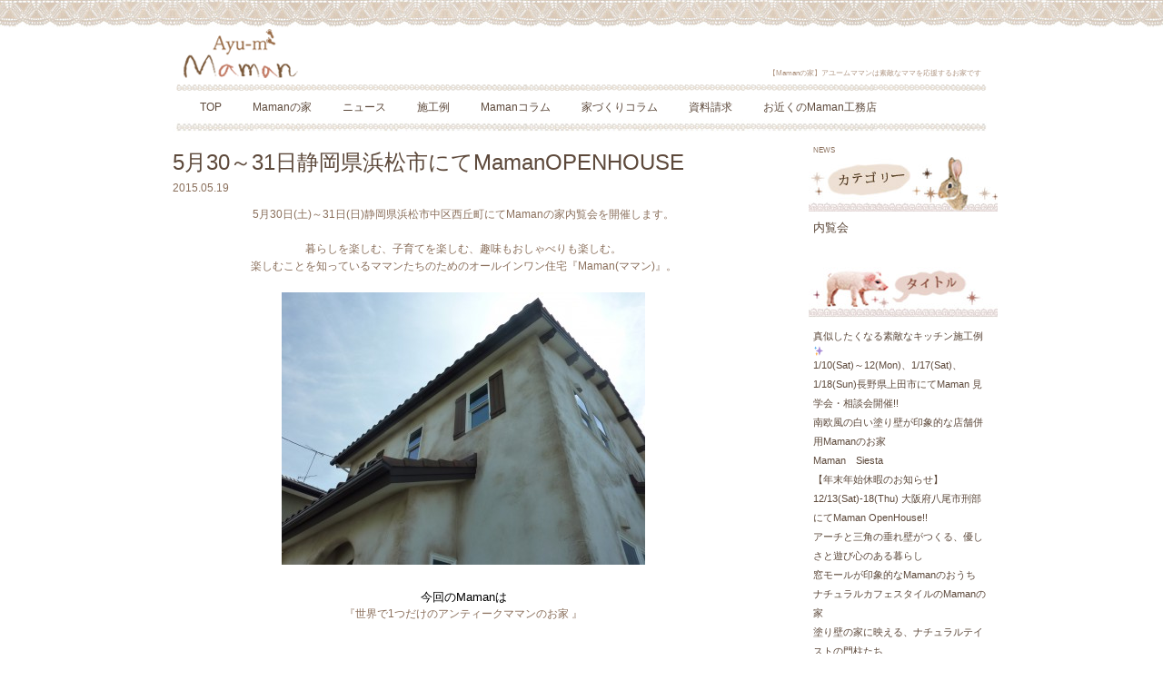

--- FILE ---
content_type: text/html; charset=UTF-8
request_url: http://www.maman-net.com/2015/05/19/5%E6%9C%8830%EF%BD%9E31%E6%97%A5%E9%9D%99%E5%B2%A1%E7%9C%8C%E6%B5%9C%E6%9D%BE%E5%B8%82%E3%81%AB%E3%81%A6mamanopenhouse/
body_size: 38355
content:
<!DOCTYPE html PUBLIC "-//W3C//DTD XHTML 1.0 Transitional//EN" "http://www.w3.org/TR/xhtml1/DTD/xhtml1-transitional.dtd">
<html xmlns="http://www.w3.org/1999/xhtml" lang="ja" xml:lang="ja">
<head>
<meta name="google-site-verification" content="eAjPwpfDLCXxBy1OtQqx2GR_HkHPLZEiv5z0Gl1gh4M" />

<meta http-equiv="Content-Type" content="text/html; charset=UTF-8" />
<meta name="viewport" content="width=device-width">


<meta name="description" content="5月30日(土)～31日(日)静岡県浜松市中区西丘町にてMamanの家内覧会を開催します。 &nbsp; 暮らしを楽しむ、子育てを楽しむ、趣味もおしゃべりも楽しむ。 楽しむことを知っているママンたちのためのオールインワン [&hellip;]" />

<title>「あなたが作り上げるHome」 Ayu-m Maman アユーム ママンの家 ｜ 5月30～31日静岡県浜松市にてMamanOPENHOUSE</title>
<link href="http://www.maman-net.com/maman/wp-content/themes/maman_sp/style.css" rel="stylesheet" type="text/css" media="all" />
<link href='https://fonts.googleapis.com/css?family=Dancing+Script' rel='stylesheet' type='text/css'>
<link rel="stylesheet" type="text/css" href="http://www.maman-net.com/maman/wp-content/themes/maman_sp/sp_common/style_sp.css">
<script type="text/javascript" src="http://ajax.googleapis.com/ajax/libs/jquery/1.3.2/jquery.min.js"></script>
<script src="http://www.maman-net.com/maman/wp-content/themes/maman_sp/js/script.js" type="text/javascript"></script>


		<script type="text/javascript">
			window._wpemojiSettings = {"baseUrl":"http:\/\/s.w.org\/images\/core\/emoji\/72x72\/","ext":".png","source":{"concatemoji":"http:\/\/www.maman-net.com\/maman\/wp-includes\/js\/wp-emoji-release.min.js?ver=4.3.34"}};
			!function(e,n,t){var a;function o(e){var t=n.createElement("canvas"),a=t.getContext&&t.getContext("2d");return!(!a||!a.fillText)&&(a.textBaseline="top",a.font="600 32px Arial","flag"===e?(a.fillText(String.fromCharCode(55356,56812,55356,56807),0,0),3e3<t.toDataURL().length):(a.fillText(String.fromCharCode(55357,56835),0,0),0!==a.getImageData(16,16,1,1).data[0]))}function i(e){var t=n.createElement("script");t.src=e,t.type="text/javascript",n.getElementsByTagName("head")[0].appendChild(t)}t.supports={simple:o("simple"),flag:o("flag")},t.DOMReady=!1,t.readyCallback=function(){t.DOMReady=!0},t.supports.simple&&t.supports.flag||(a=function(){t.readyCallback()},n.addEventListener?(n.addEventListener("DOMContentLoaded",a,!1),e.addEventListener("load",a,!1)):(e.attachEvent("onload",a),n.attachEvent("onreadystatechange",function(){"complete"===n.readyState&&t.readyCallback()})),(a=t.source||{}).concatemoji?i(a.concatemoji):a.wpemoji&&a.twemoji&&(i(a.twemoji),i(a.wpemoji)))}(window,document,window._wpemojiSettings);
		</script>
		<style type="text/css">
img.wp-smiley,
img.emoji {
	display: inline !important;
	border: none !important;
	box-shadow: none !important;
	height: 1em !important;
	width: 1em !important;
	margin: 0 .07em !important;
	vertical-align: -0.1em !important;
	background: none !important;
	padding: 0 !important;
}
</style>
<link rel='stylesheet' id='contact-form-7-css'  href='http://www.maman-net.com/maman/wp-content/plugins/contact-form-7/styles.css?ver=2.4.5' type='text/css' media='all' />
<script type='text/javascript' src='http://www.maman-net.com/maman/wp-includes/js/jquery/jquery.js?ver=1.11.3'></script>
<script type='text/javascript' src='http://www.maman-net.com/maman/wp-includes/js/jquery/jquery-migrate.min.js?ver=1.2.1'></script>
<script type='text/javascript' src='http://www.maman-net.com/maman/wp-content/plugins/google-analyticator/external-tracking.min.js?ver=6.5.7'></script>
<link rel="EditURI" type="application/rsd+xml" title="RSD" href="http://www.maman-net.com/maman/xmlrpc.php?rsd" />
<link rel="wlwmanifest" type="application/wlwmanifest+xml" href="http://www.maman-net.com/maman/wp-includes/wlwmanifest.xml" /> 
<link rel='prev' title='GW休業のお知らせ' href='http://www.maman-net.com/2015/05/02/4235/' />
<link rel='next' title='5月23～24日石川県金沢市にてMamanEVENT開催!!' href='http://www.maman-net.com/2015/05/20/5%e6%9c%8823%ef%bd%9e24%e6%97%a5%e7%99%bd%e3%81%84%e3%81%8b%e3%82%8f%e3%81%84%e3%81%84%e3%81%8a%e5%ae%b6mamanevent/' />
<meta name="generator" content="WordPress 4.3.34" />
<link rel='canonical' href='http://www.maman-net.com/2015/05/19/5%e6%9c%8830%ef%bd%9e31%e6%97%a5%e9%9d%99%e5%b2%a1%e7%9c%8c%e6%b5%9c%e6%9d%be%e5%b8%82%e3%81%ab%e3%81%a6mamanopenhouse/' />
<link rel='shortlink' href='http://www.maman-net.com/?p=4243' />
<script type="text/javascript">
var renderInvisibleReCaptcha = function() {

    for (var i = 0; i < document.forms.length; ++i) {
        var form = document.forms[i];
        var holder = form.querySelector('.inv-recaptcha-holder');

        if (null === holder) continue;
		holder.innerHTML = '';

         (function(frm){
			var cf7SubmitElm = frm.querySelector('.wpcf7-submit');
            var holderId = grecaptcha.render(holder,{
                'sitekey': '6LclNgsdAAAAABPbGrFmXYFBNNc-jz7Buy-LVU5R', 'size': 'invisible', 'badge' : 'bottomright',
                'callback' : function (recaptchaToken) {
					if((null !== cf7SubmitElm) && (typeof jQuery != 'undefined')){jQuery(frm).submit();grecaptcha.reset(holderId);return;}
					 HTMLFormElement.prototype.submit.call(frm);
                },
                'expired-callback' : function(){grecaptcha.reset(holderId);}
            });

			if(null !== cf7SubmitElm && (typeof jQuery != 'undefined') ){
				jQuery(cf7SubmitElm).off('click').on('click', function(clickEvt){
					clickEvt.preventDefault();
					grecaptcha.execute(holderId);
				});
			}
			else
			{
				frm.onsubmit = function (evt){evt.preventDefault();grecaptcha.execute(holderId);};
			}


        })(form);
    }
};
</script><script src="https://www.google.com/recaptcha/api.js?onload=renderInvisibleReCaptcha&render=explicit" async defer></script><!-- Google Analytics Tracking by Google Analyticator 6.5.7 -->
<script type="text/javascript">
    var analyticsFileTypes = [];
    var analyticsSnippet = 'disabled';
    var analyticsEventTracking = 'enabled';
</script>
<script type="text/javascript">
	(function(i,s,o,g,r,a,m){i['GoogleAnalyticsObject']=r;i[r]=i[r]||function(){
	(i[r].q=i[r].q||[]).push(arguments)},i[r].l=1*new Date();a=s.createElement(o),
	m=s.getElementsByTagName(o)[0];a.async=1;a.src=g;m.parentNode.insertBefore(a,m)
	})(window,document,'script','//www.google-analytics.com/analytics.js','ga');
	ga('create', 'UA-XXXXXXXX-X', 'auto');
 
	ga('send', 'pageview');
</script>
<!-- Global site tag (gtag.js) - Google Analytics -->
<script async src="https://www.googletagmanager.com/gtag/js?id=UA-142498416-1"></script>
<script>
  window.dataLayer = window.dataLayer || [];
  function gtag(){dataLayer.push(arguments);}
  gtag('js', new Date());

  gtag('config', 'UA-142498416-1');
</script>
</head>

<!-- Google tag (gtag.js) -->
<script async src="https://www.googletagmanager.com/gtag/js?id=G-JQG3VQ0NRV"></script>
<script>
  window.dataLayer = window.dataLayer || [];
  function gtag(){dataLayer.push(arguments);}
  gtag('js', new Date());

  gtag('config', 'G-JQG3VQ0NRV');
</script>


<body class="single single-post postid-4243 single-format-standard">
<div id="wrapper">

  <div id="header">
  <h1><a href="http://www.maman-net.com"><img src="http://www.maman-net.com/maman/wp-content/themes/maman_sp/images/logo.png" width="140" height="59" alt="Mamanの家" /></a></h1>
  <p>【Mamanの家】アユームママンは素敵なママを応援するお家です</p>
 
  <div id="mainnavi">
  	<div class="sp-none">
<div class="menu-navbar-container"><ul id="menu-navbar" class="menu"><li id="menu-item-16" class="menu-item menu-item-type-custom menu-item-object-custom menu-item-home menu-item-16"><a href="http://www.maman-net.com/">TOP</a></li>
<li id="menu-item-15" class="menu-item menu-item-type-post_type menu-item-object-page menu-item-15"><a href="http://www.maman-net.com/maman/">Mamanの家</a></li>
<li id="menu-item-17" class="menu-item menu-item-type-taxonomy menu-item-object-category current-post-ancestor current-menu-parent current-post-parent menu-item-17"><a href="http://www.maman-net.com/category/news/">ニュース</a></li>
<li id="menu-item-19" class="menu-item menu-item-type-taxonomy menu-item-object-category menu-item-19"><a href="http://www.maman-net.com/category/works/">施工例</a></li>
<li id="menu-item-18" class="menu-item menu-item-type-taxonomy menu-item-object-category menu-item-18"><a href="http://www.maman-net.com/category/column/">Mamanコラム</a></li>
<li id="menu-item-15879" class="menu-item menu-item-type-taxonomy menu-item-object-category menu-item-15879"><a href="http://www.maman-net.com/category/iezukuricolumn/">家づくりコラム</a></li>
<li id="menu-item-20" class="menu-item menu-item-type-post_type menu-item-object-page menu-item-20"><a href="http://www.maman-net.com/shiryo/">資料請求</a></li>
<li id="menu-item-685" class="menu-item menu-item-type-post_type menu-item-object-page menu-item-685"><a href="http://www.maman-net.com/partners/">お近くのMaman工務店</a></li>
</ul></div>	</div>

	<div class="sp-block">
	  <div class="menu-navbar-container">
	    <ul id="menu-navbar" class="menu">
		  <li id="menu-item-15" class="menu-item menu-item-type-post_type menu-item-object-page menu-item-15"><a href="http://www.maman-net.com/maman/">Mamanの家</a></li>
		  <li id="" class="menu-item menu-item-type-post_type menu-item-object-page"><a href="http://www.maman-net.com/maman/maman-plan/">プラン</a></li>
		  <li id="" class="menu-item menu-item-type-post_type menu-item-object-page"><a href="http://www.maman-net.com/maman/maman-kozo/">構造</a></li>
		  <li id="" class="menu-item menu-item-type-post_type menu-item-object-page"><a href="http://www.maman-net.com/maman/maman-shiyo/">仕様</a></li>
		  <li id="menu-item-17" class="menu-item menu-item-type-taxonomy menu-item-object-category menu-item-17"><a href="http://www.maman-net.com/category/news/">ニュース</a></li>
		  <li id="menu-item-19" class="menu-item menu-item-type-taxonomy menu-item-object-category menu-item-19"><a href="http://www.maman-net.com/category/works/">施工例</a></li>
		  <li id="menu-item-18" class="menu-item menu-item-type-taxonomy menu-item-object-category menu-item-18"><a href="http://www.maman-net.com/category/column/">Mamanコラム</a></li>
		<li id="menu-item-18" class="menu-item menu-item-type-taxonomy menu-item-object-category menu-item-18"><a href="http://www.maman-net.com/category/iezukuricolumn/">家づくりコラム</a></li>

				   <li id="" class="menu-item menu-item-type-taxonomy"><a href="http://www.maman-net.com/category/news/nairankai/">内覧会情報</a></li>

			 		  <li id="menu-item-685" class="menu-item menu-item-type-post_type menu-item-object-page menu-item-685"><a href="http://www.maman-net.com/partners/">お近くのMaman工務店</a></li>
	  	</ul>
	  </div>
	</div>

	<!-- /#mainnavi  --></div>

	<div class="sp-menu sp-block">
	    <p class="sp-nemu_btn01"><a href=""><img src="http://www.maman-net.com/maman/wp-content/themes/maman_sp/sp_common/img/sp_menu_btn@2x.png" alt="メニュー"></a></p>
	    <p class="sp-nemu_btn02"><a href="http://www.maman-net.com/shiryo/"><span>資料請求</span></a></p>
	    <p class="sp-nemu_btn03"><a href="http://www.maman-net.com/contact/"><span>お問合せ</span></a></p>
	</div><!-- /sp-menu -->

  </div><!-- #header -->

<div id="main">
    <div id="container">
	
        <div id="content">
<div id="page">
		
		
<div class="post">
<h2 class="maintitle"><a href="http://www.maman-net.com/2015/05/19/5%e6%9c%8830%ef%bd%9e31%e6%97%a5%e9%9d%99%e5%b2%a1%e7%9c%8c%e6%b5%9c%e6%9d%be%e5%b8%82%e3%81%ab%e3%81%a6mamanopenhouse/">5月30～31日静岡県浜松市にてMamanOPENHOUSE</a></h2>
<p class="date">2015.05.19</p>

<div class="posttxt">
<p style="text-align: center;">5月30日(土)～31日(日)静岡県浜松市中区西丘町にてMamanの家内覧会を開催します。</p>
<p style="text-align: center;">&nbsp;</p>
<p style="text-align: center;">暮らしを楽しむ、子育てを楽しむ、趣味もおしゃべりも楽しむ。</p>
<p style="text-align: center;">楽しむことを知っているママンたちのためのオールインワン住宅『Maman(ママン)』。</p>
<p style="text-align: center;">&nbsp;</p>
<div style="text-align: center;">
<div>
<div>
<div>
<div><a rel="attachment wp-att-4245" href="http://www.maman-net.com/2015/05/19/5%e6%9c%8830%ef%bd%9e31%e6%97%a5%e9%9d%99%e5%b2%a1%e7%9c%8c%e6%b5%9c%e6%9d%be%e5%b8%82%e3%81%ab%e3%81%a6mamanopenhouse/p1150939/"><img class="aligncenter size-medium wp-image-4245" title="P1150939" src="http://www.maman-net.com/maman/wp-content/uploads/2015/05/P1150939-400x300.jpg" alt="" width="400" height="300" /></a><br />
今回のMamanは</p>
<p>『世界で1つだけのアンティークママンのお家 』</p>
<p>&nbsp;</p>
<p>&nbsp;</p>
<p>まるで洋書から飛び出したような外観に目が釘付け！</p>
<p><a rel="attachment wp-att-4246" href="http://www.maman-net.com/2015/05/19/5%e6%9c%8830%ef%bd%9e31%e6%97%a5%e9%9d%99%e5%b2%a1%e7%9c%8c%e6%b5%9c%e6%9d%be%e5%b8%82%e3%81%ab%e3%81%a6mamanopenhouse/dsc08189/"><img class="aligncenter size-medium wp-image-4246" title="DSC08189" src="http://www.maman-net.com/maman/wp-content/uploads/2015/05/DSC08189-400x300.jpg" alt="" width="400" height="300" /></a></p>
</div>
<div></div>
</div>
<div></div>
</div>
<div></div>
</div>
<div><a rel="attachment wp-att-4247" href="http://www.maman-net.com/2015/05/19/5%e6%9c%8830%ef%bd%9e31%e6%97%a5%e9%9d%99%e5%b2%a1%e7%9c%8c%e6%b5%9c%e6%9d%be%e5%b8%82%e3%81%ab%e3%81%a6mamanopenhouse/dsc08183/"><img class="aligncenter size-medium wp-image-4247" title="DSC08183" src="http://www.maman-net.com/maman/wp-content/uploads/2015/05/DSC08183-400x300.jpg" alt="" width="400" height="300" /></a></div>
<div></div>
</div>
<p style="text-align: center;">世界で1つだけのオリジナルHomeを作りたい！</p>
<p style="text-align: center;">そんな方は是非足を運んでみてください。</p>
<p style="text-align: center;">オンリーワンの世界を体感出来ますよ！</p>
<p style="text-align: center;">&nbsp;</p>
<p style="text-align: center;">【日時】</p>
<p style="text-align: center;">5/30(Sat)、5/31(Sun)</p>
<p style="text-align: center;">AM10：00～PM16：00</p>
<p style="text-align: center;">&nbsp;</p>
<p style="text-align: center;">&nbsp;</p>
<p style="text-align: center;">【場所】</p>
<p style="text-align: center;">静岡県浜松市中区西丘町956-2付近</p>
<p style="text-align: center;">&nbsp;</p>
<p style="text-align: center;">&nbsp;</p>
<p style="text-align: center;">&nbsp;</p>
<p style="text-align: center;">詳しくは静岡県浜松市の<a href="http://www.echo-art.jp/">Maman浜松（エコーアートさん）</a>までお問い合わせ下さい。</p>
<p style="text-align: center;"><a href="http://www.echo-art.jp/">Maman浜松（エコーアートさん）</a>HPはこちら</p>
<p style="text-align: center;">→<a href="http://www.echo-art.jp/">http://www.echo-art.jp/</a></p>
<p style="text-align: center;">TEL ：053-456-1666</p>
<p style="text-align: center;">&nbsp;</p>
<p style="text-align: center;">&nbsp;</p>
<p style="text-align: center;">MamanFacebookでもMamanの情報を掲載しております。是非ご覧くださいませ。</p>
<p style="text-align: center;">MamanFacebookはこちら→<a href="https://www.facebook.com/welovemaman">https://www.facebook.com/welovemaman</a></p>
<div class="postFoot">
</div>
<!-- /.posttxt --></div>
<div class="nextprev clearfix">
<p class="prev">&laquo; <a href="http://www.maman-net.com/2015/05/02/4235/" rel="prev">前の記事</a></p>
<p class="next">&raquo; <a href="http://www.maman-net.com/2015/05/20/5%e6%9c%8823%ef%bd%9e24%e6%97%a5%e7%99%bd%e3%81%84%e3%81%8b%e3%82%8f%e3%81%84%e3%81%84%e3%81%8a%e5%ae%b6mamanevent/" rel="next">後の記事</a></p>
</div>

<!-- /.post --></div>

</div><!-- #page -->  
        </div><!-- #content -->  
  
  
     <div id="primary">

<h2 class="title05">NEWS</h2>

<img src="http://www.maman-net.com/maman/wp-content/themes/maman_sp/images/banner/category.jpg" width="250" height="60" alt="カテゴリー" />
<ul class="sidebarcat">
</li>
	<li class="cat-item cat-item-8"><a href="http://www.maman-net.com/category/news/nairankai/" title="Ayu-m Mamanの家、内覧会情報です。">内覧会</a>
</li>
<!-- .sidebarcat --></ul>	

<img src="http://www.maman-net.com/maman/wp-content/themes/maman_sp/images/banner/title.jpg" width="250" height="60" alt="タイトル" />
<ul class="sidebar2">
<li><p><a href="http://www.maman-net.com/2026/01/14/%e7%9c%9f%e4%bc%bc%e3%81%97%e3%81%9f%e3%81%8f%e3%81%aa%e3%82%8b%e7%b4%a0%e6%95%b5%e3%81%aa%e3%82%ad%e3%83%83%e3%83%81%e3%83%b3%e6%96%bd%e5%b7%a5%e4%be%8b%e2%9c%a8/">真似したくなる素敵なキッチン施工例✨</a></p></li>
<li><p><a href="http://www.maman-net.com/2026/01/07/110sat%ef%bd%9e12mon%e3%80%81117sat%e3%80%81118sun%e9%95%b7%e9%87%8e%e7%9c%8c%e4%b8%8a%e7%94%b0%e5%b8%82%e3%81%ab%e3%81%a6maman-%e8%a6%8b%e5%ad%a6%e4%bc%9a%e3%83%bb%e7%9b%b8%e8%ab%87/">1/10(Sat)～12(Mon)、1/17(Sat)、1/18(Sun)長野県上田市にてMaman 見学会・相談会開催!!</a></p></li>
<li><p><a href="http://www.maman-net.com/2025/12/18/%e5%8d%97%e6%ac%a7%e9%a2%a8%e3%81%ae%e7%99%bd%e3%81%84%e5%a1%97%e3%82%8a%e5%a3%81%e3%81%8c%e5%8d%b0%e8%b1%a1%e7%9a%84%e3%81%aa%e5%ba%97%e8%88%97%e4%bd%b5%e7%94%a8maman%e3%81%ae%e3%81%8a%e5%ae%b6/">南欧風の白い塗り壁が印象的な店舗併用Mamanのお家</a></p></li>
<li><p><a href="http://www.maman-net.com/2025/12/12/maman%e3%80%80siesta/">Maman　Siesta</a></p></li>
<li><p><a href="http://www.maman-net.com/2025/12/05/%e3%80%90%e5%b9%b4%e6%9c%ab%e5%b9%b4%e5%a7%8b%e4%bc%91%e6%9a%87%e3%81%ae%e3%81%8a%e7%9f%a5%e3%82%89%e3%81%9b%e3%80%91-3/">【年末年始休暇のお知らせ】</a></p></li>
<li><p><a href="http://www.maman-net.com/2025/12/04/1213sat-18thu-%e5%a4%a7%e9%98%aa%e5%ba%9c%e5%85%ab%e5%b0%be%e5%b8%82%e5%88%91%e9%83%a8%e3%81%ab%e3%81%a6maman-openhouse/">12/13(Sat)-18(Thu) 大阪府八尾市刑部にてMaman OpenHouse!!</a></p></li>
<li><p><a href="http://www.maman-net.com/2025/11/30/%e3%82%a2%e3%83%bc%e3%83%81%e3%81%a8%e4%b8%89%e8%a7%92%e3%81%ae%e5%9e%82%e3%82%8c%e5%a3%81%e3%81%8c%e3%81%a4%e3%81%8f%e3%82%8b%e3%80%81%e5%84%aa%e3%81%97%e3%81%95%e3%81%a8%e9%81%8a%e3%81%b3%e5%bf%83/">アーチと三角の垂れ壁がつくる、優しさと遊び心のある暮らし</a></p></li>
<li><p><a href="http://www.maman-net.com/2025/11/27/%e7%aa%93%e3%83%a2%e3%83%bc%e3%83%ab%e3%81%8c%e5%8d%b0%e8%b1%a1%e7%9a%84%e3%81%aamaman%e3%81%ae%e3%81%8a%e3%81%86%e3%81%a1/">窓モールが印象的なMamanのおうち</a></p></li>
<li><p><a href="http://www.maman-net.com/2025/11/18/%e3%83%8a%e3%83%81%e3%83%a5%e3%83%a9%e3%83%ab%e3%82%ab%e3%83%95%e3%82%a7%e3%82%b9%e3%82%bf%e3%82%a4%e3%83%ab%e3%81%aemaman%e3%81%ae%e5%ae%b6/">ナチュラルカフェスタイルのMamanの家</a></p></li>
<li><p><a href="http://www.maman-net.com/2025/11/14/%e5%a1%97%e3%82%8a%e5%a3%81%e3%81%ae%e5%ae%b6%e3%81%ab%e6%98%a0%e3%81%88%e3%82%8b%e3%80%81%e3%83%8a%e3%83%81%e3%83%a5%e3%83%a9%e3%83%ab%e3%83%86%e3%82%a4%e3%82%b9%e3%83%88%e3%81%ae%e9%96%80%e6%9f%b1/">塗り壁の家に映える、ナチュラルテイストの門柱たち</a></p></li>
<!-- .sidebar2 --></ul>	

<img src="http://www.maman-net.com/maman/wp-content/themes/maman_sp/images/banner/tsukibetsu.jpg" width="250" height="60" alt="月別アーカイブ" /></a>
<ul class="sidebar2">
	<li><a href='http://www.maman-net.com/2026/01/?cat=5'>2026年1月</a></li>
	<li><a href='http://www.maman-net.com/2025/12/?cat=5'>2025年12月</a></li>
	<li><a href='http://www.maman-net.com/2025/11/?cat=5'>2025年11月</a></li>
	<li><a href='http://www.maman-net.com/2025/10/?cat=5'>2025年10月</a></li>
	<li><a href='http://www.maman-net.com/2025/09/?cat=5'>2025年9月</a></li>
	<li><a href='http://www.maman-net.com/2025/08/?cat=5'>2025年8月</a></li>
	<li><a href='http://www.maman-net.com/2025/07/?cat=5'>2025年7月</a></li>
	<li><a href='http://www.maman-net.com/2025/06/?cat=5'>2025年6月</a></li>
	<li><a href='http://www.maman-net.com/2025/05/?cat=5'>2025年5月</a></li>
	<li><a href='http://www.maman-net.com/2025/04/?cat=5'>2025年4月</a></li>
	<li><a href='http://www.maman-net.com/2025/03/?cat=5'>2025年3月</a></li>
	<li><a href='http://www.maman-net.com/2025/02/?cat=5'>2025年2月</a></li>
	<li><a href='http://www.maman-net.com/2025/01/?cat=5'>2025年1月</a></li>
	<li><a href='http://www.maman-net.com/2024/12/?cat=5'>2024年12月</a></li>
	<li><a href='http://www.maman-net.com/2024/11/?cat=5'>2024年11月</a></li>
	<li><a href='http://www.maman-net.com/2024/10/?cat=5'>2024年10月</a></li>
	<li><a href='http://www.maman-net.com/2024/09/?cat=5'>2024年9月</a></li>
	<li><a href='http://www.maman-net.com/2024/08/?cat=5'>2024年8月</a></li>
	<li><a href='http://www.maman-net.com/2024/07/?cat=5'>2024年7月</a></li>
	<li><a href='http://www.maman-net.com/2024/06/?cat=5'>2024年6月</a></li>
	<li><a href='http://www.maman-net.com/2024/05/?cat=5'>2024年5月</a></li>
	<li><a href='http://www.maman-net.com/2024/04/?cat=5'>2024年4月</a></li>
	<li><a href='http://www.maman-net.com/2024/03/?cat=5'>2024年3月</a></li>
	<li><a href='http://www.maman-net.com/2024/02/?cat=5'>2024年2月</a></li>
	<li><a href='http://www.maman-net.com/2024/01/?cat=5'>2024年1月</a></li>
	<li><a href='http://www.maman-net.com/2023/12/?cat=5'>2023年12月</a></li>
	<li><a href='http://www.maman-net.com/2023/11/?cat=5'>2023年11月</a></li>
	<li><a href='http://www.maman-net.com/2023/10/?cat=5'>2023年10月</a></li>
	<li><a href='http://www.maman-net.com/2023/09/?cat=5'>2023年9月</a></li>
	<li><a href='http://www.maman-net.com/2023/08/?cat=5'>2023年8月</a></li>
	<li><a href='http://www.maman-net.com/2023/07/?cat=5'>2023年7月</a></li>
	<li><a href='http://www.maman-net.com/2023/06/?cat=5'>2023年6月</a></li>
	<li><a href='http://www.maman-net.com/2023/05/?cat=5'>2023年5月</a></li>
	<li><a href='http://www.maman-net.com/2023/04/?cat=5'>2023年4月</a></li>
	<li><a href='http://www.maman-net.com/2023/03/?cat=5'>2023年3月</a></li>
	<li><a href='http://www.maman-net.com/2023/02/?cat=5'>2023年2月</a></li>
	<li><a href='http://www.maman-net.com/2023/01/?cat=5'>2023年1月</a></li>
	<li><a href='http://www.maman-net.com/2022/12/?cat=5'>2022年12月</a></li>
	<li><a href='http://www.maman-net.com/2022/11/?cat=5'>2022年11月</a></li>
	<li><a href='http://www.maman-net.com/2022/10/?cat=5'>2022年10月</a></li>
	<li><a href='http://www.maman-net.com/2022/09/?cat=5'>2022年9月</a></li>
	<li><a href='http://www.maman-net.com/2022/08/?cat=5'>2022年8月</a></li>
	<li><a href='http://www.maman-net.com/2022/06/?cat=5'>2022年6月</a></li>
	<li><a href='http://www.maman-net.com/2022/05/?cat=5'>2022年5月</a></li>
	<li><a href='http://www.maman-net.com/2022/04/?cat=5'>2022年4月</a></li>
	<li><a href='http://www.maman-net.com/2022/03/?cat=5'>2022年3月</a></li>
	<li><a href='http://www.maman-net.com/2022/02/?cat=5'>2022年2月</a></li>
	<li><a href='http://www.maman-net.com/2022/01/?cat=5'>2022年1月</a></li>
	<li><a href='http://www.maman-net.com/2021/12/?cat=5'>2021年12月</a></li>
	<li><a href='http://www.maman-net.com/2021/11/?cat=5'>2021年11月</a></li>
	<li><a href='http://www.maman-net.com/2021/10/?cat=5'>2021年10月</a></li>
	<li><a href='http://www.maman-net.com/2021/09/?cat=5'>2021年9月</a></li>
	<li><a href='http://www.maman-net.com/2021/08/?cat=5'>2021年8月</a></li>
	<li><a href='http://www.maman-net.com/2021/07/?cat=5'>2021年7月</a></li>
	<li><a href='http://www.maman-net.com/2021/06/?cat=5'>2021年6月</a></li>
	<li><a href='http://www.maman-net.com/2021/05/?cat=5'>2021年5月</a></li>
	<li><a href='http://www.maman-net.com/2021/04/?cat=5'>2021年4月</a></li>
	<li><a href='http://www.maman-net.com/2021/03/?cat=5'>2021年3月</a></li>
	<li><a href='http://www.maman-net.com/2021/02/?cat=5'>2021年2月</a></li>
	<li><a href='http://www.maman-net.com/2021/01/?cat=5'>2021年1月</a></li>
	<li><a href='http://www.maman-net.com/2020/12/?cat=5'>2020年12月</a></li>
	<li><a href='http://www.maman-net.com/2020/11/?cat=5'>2020年11月</a></li>
	<li><a href='http://www.maman-net.com/2020/10/?cat=5'>2020年10月</a></li>
	<li><a href='http://www.maman-net.com/2020/09/?cat=5'>2020年9月</a></li>
	<li><a href='http://www.maman-net.com/2020/08/?cat=5'>2020年8月</a></li>
	<li><a href='http://www.maman-net.com/2020/07/?cat=5'>2020年7月</a></li>
	<li><a href='http://www.maman-net.com/2020/06/?cat=5'>2020年6月</a></li>
	<li><a href='http://www.maman-net.com/2020/05/?cat=5'>2020年5月</a></li>
	<li><a href='http://www.maman-net.com/2020/04/?cat=5'>2020年4月</a></li>
	<li><a href='http://www.maman-net.com/2020/03/?cat=5'>2020年3月</a></li>
	<li><a href='http://www.maman-net.com/2020/02/?cat=5'>2020年2月</a></li>
	<li><a href='http://www.maman-net.com/2020/01/?cat=5'>2020年1月</a></li>
	<li><a href='http://www.maman-net.com/2019/12/?cat=5'>2019年12月</a></li>
	<li><a href='http://www.maman-net.com/2019/11/?cat=5'>2019年11月</a></li>
	<li><a href='http://www.maman-net.com/2019/10/?cat=5'>2019年10月</a></li>
	<li><a href='http://www.maman-net.com/2019/09/?cat=5'>2019年9月</a></li>
	<li><a href='http://www.maman-net.com/2019/08/?cat=5'>2019年8月</a></li>
	<li><a href='http://www.maman-net.com/2019/07/?cat=5'>2019年7月</a></li>
	<li><a href='http://www.maman-net.com/2019/06/?cat=5'>2019年6月</a></li>
	<li><a href='http://www.maman-net.com/2019/05/?cat=5'>2019年5月</a></li>
	<li><a href='http://www.maman-net.com/2019/04/?cat=5'>2019年4月</a></li>
	<li><a href='http://www.maman-net.com/2019/03/?cat=5'>2019年3月</a></li>
	<li><a href='http://www.maman-net.com/2019/02/?cat=5'>2019年2月</a></li>
	<li><a href='http://www.maman-net.com/2019/01/?cat=5'>2019年1月</a></li>
	<li><a href='http://www.maman-net.com/2018/12/?cat=5'>2018年12月</a></li>
	<li><a href='http://www.maman-net.com/2018/11/?cat=5'>2018年11月</a></li>
	<li><a href='http://www.maman-net.com/2018/10/?cat=5'>2018年10月</a></li>
	<li><a href='http://www.maman-net.com/2018/09/?cat=5'>2018年9月</a></li>
	<li><a href='http://www.maman-net.com/2018/08/?cat=5'>2018年8月</a></li>
	<li><a href='http://www.maman-net.com/2018/07/?cat=5'>2018年7月</a></li>
	<li><a href='http://www.maman-net.com/2018/06/?cat=5'>2018年6月</a></li>
	<li><a href='http://www.maman-net.com/2018/05/?cat=5'>2018年5月</a></li>
	<li><a href='http://www.maman-net.com/2018/04/?cat=5'>2018年4月</a></li>
	<li><a href='http://www.maman-net.com/2018/03/?cat=5'>2018年3月</a></li>
	<li><a href='http://www.maman-net.com/2018/02/?cat=5'>2018年2月</a></li>
	<li><a href='http://www.maman-net.com/2018/01/?cat=5'>2018年1月</a></li>
	<li><a href='http://www.maman-net.com/2017/12/?cat=5'>2017年12月</a></li>
	<li><a href='http://www.maman-net.com/2017/11/?cat=5'>2017年11月</a></li>
	<li><a href='http://www.maman-net.com/2017/10/?cat=5'>2017年10月</a></li>
	<li><a href='http://www.maman-net.com/2017/09/?cat=5'>2017年9月</a></li>
	<li><a href='http://www.maman-net.com/2017/08/?cat=5'>2017年8月</a></li>
	<li><a href='http://www.maman-net.com/2017/07/?cat=5'>2017年7月</a></li>
	<li><a href='http://www.maman-net.com/2017/06/?cat=5'>2017年6月</a></li>
	<li><a href='http://www.maman-net.com/2017/05/?cat=5'>2017年5月</a></li>
	<li><a href='http://www.maman-net.com/2017/04/?cat=5'>2017年4月</a></li>
	<li><a href='http://www.maman-net.com/2017/03/?cat=5'>2017年3月</a></li>
	<li><a href='http://www.maman-net.com/2017/02/?cat=5'>2017年2月</a></li>
	<li><a href='http://www.maman-net.com/2017/01/?cat=5'>2017年1月</a></li>
	<li><a href='http://www.maman-net.com/2016/12/?cat=5'>2016年12月</a></li>
	<li><a href='http://www.maman-net.com/2016/11/?cat=5'>2016年11月</a></li>
	<li><a href='http://www.maman-net.com/2016/10/?cat=5'>2016年10月</a></li>
	<li><a href='http://www.maman-net.com/2016/09/?cat=5'>2016年9月</a></li>
	<li><a href='http://www.maman-net.com/2016/08/?cat=5'>2016年8月</a></li>
	<li><a href='http://www.maman-net.com/2016/07/?cat=5'>2016年7月</a></li>
	<li><a href='http://www.maman-net.com/2016/06/?cat=5'>2016年6月</a></li>
	<li><a href='http://www.maman-net.com/2016/05/?cat=5'>2016年5月</a></li>
	<li><a href='http://www.maman-net.com/2016/04/?cat=5'>2016年4月</a></li>
	<li><a href='http://www.maman-net.com/2016/03/?cat=5'>2016年3月</a></li>
	<li><a href='http://www.maman-net.com/2016/02/?cat=5'>2016年2月</a></li>
	<li><a href='http://www.maman-net.com/2016/01/?cat=5'>2016年1月</a></li>
	<li><a href='http://www.maman-net.com/2015/12/?cat=5'>2015年12月</a></li>
	<li><a href='http://www.maman-net.com/2015/11/?cat=5'>2015年11月</a></li>
	<li><a href='http://www.maman-net.com/2015/10/?cat=5'>2015年10月</a></li>
	<li><a href='http://www.maman-net.com/2015/09/?cat=5'>2015年9月</a></li>
	<li><a href='http://www.maman-net.com/2015/08/?cat=5'>2015年8月</a></li>
	<li><a href='http://www.maman-net.com/2015/07/?cat=5'>2015年7月</a></li>
	<li><a href='http://www.maman-net.com/2015/06/?cat=5'>2015年6月</a></li>
	<li><a href='http://www.maman-net.com/2015/05/?cat=5'>2015年5月</a></li>
	<li><a href='http://www.maman-net.com/2015/04/?cat=5'>2015年4月</a></li>
	<li><a href='http://www.maman-net.com/2015/03/?cat=5'>2015年3月</a></li>
	<li><a href='http://www.maman-net.com/2015/02/?cat=5'>2015年2月</a></li>
	<li><a href='http://www.maman-net.com/2015/01/?cat=5'>2015年1月</a></li>
	<li><a href='http://www.maman-net.com/2014/12/?cat=5'>2014年12月</a></li>
	<li><a href='http://www.maman-net.com/2014/11/?cat=5'>2014年11月</a></li>
	<li><a href='http://www.maman-net.com/2014/10/?cat=5'>2014年10月</a></li>
	<li><a href='http://www.maman-net.com/2014/09/?cat=5'>2014年9月</a></li>
	<li><a href='http://www.maman-net.com/2014/08/?cat=5'>2014年8月</a></li>
	<li><a href='http://www.maman-net.com/2014/07/?cat=5'>2014年7月</a></li>
	<li><a href='http://www.maman-net.com/2014/06/?cat=5'>2014年6月</a></li>
	<li><a href='http://www.maman-net.com/2014/05/?cat=5'>2014年5月</a></li>
	<li><a href='http://www.maman-net.com/2014/04/?cat=5'>2014年4月</a></li>
	<li><a href='http://www.maman-net.com/2014/03/?cat=5'>2014年3月</a></li>
	<li><a href='http://www.maman-net.com/2014/02/?cat=5'>2014年2月</a></li>
	<li><a href='http://www.maman-net.com/2014/01/?cat=5'>2014年1月</a></li>
	<li><a href='http://www.maman-net.com/2013/12/?cat=5'>2013年12月</a></li>
	<li><a href='http://www.maman-net.com/2013/11/?cat=5'>2013年11月</a></li>
	<li><a href='http://www.maman-net.com/2013/10/?cat=5'>2013年10月</a></li>
	<li><a href='http://www.maman-net.com/2013/09/?cat=5'>2013年9月</a></li>
	<li><a href='http://www.maman-net.com/2013/08/?cat=5'>2013年8月</a></li>
	<li><a href='http://www.maman-net.com/2013/07/?cat=5'>2013年7月</a></li>
	<li><a href='http://www.maman-net.com/2013/06/?cat=5'>2013年6月</a></li>
	<li><a href='http://www.maman-net.com/2013/05/?cat=5'>2013年5月</a></li>
	<li><a href='http://www.maman-net.com/2013/04/?cat=5'>2013年4月</a></li>
	<li><a href='http://www.maman-net.com/2013/02/?cat=5'>2013年2月</a></li>
	<li><a href='http://www.maman-net.com/2013/01/?cat=5'>2013年1月</a></li>
	<li><a href='http://www.maman-net.com/2012/12/?cat=5'>2012年12月</a></li>
	<li><a href='http://www.maman-net.com/2012/11/?cat=5'>2012年11月</a></li>
	<li><a href='http://www.maman-net.com/2012/10/?cat=5'>2012年10月</a></li>
	<li><a href='http://www.maman-net.com/2012/09/?cat=5'>2012年9月</a></li>
	<li><a href='http://www.maman-net.com/2012/08/?cat=5'>2012年8月</a></li>
	<li><a href='http://www.maman-net.com/2012/07/?cat=5'>2012年7月</a></li>
	<li><a href='http://www.maman-net.com/2012/05/?cat=5'>2012年5月</a></li>
	<li><a href='http://www.maman-net.com/2012/04/?cat=5'>2012年4月</a></li>
	<li><a href='http://www.maman-net.com/2012/03/?cat=5'>2012年3月</a></li>
	<li><a href='http://www.maman-net.com/2012/02/?cat=5'>2012年2月</a></li>
	<li><a href='http://www.maman-net.com/2012/01/?cat=5'>2012年1月</a></li>
	<li><a href='http://www.maman-net.com/2011/12/?cat=5'>2011年12月</a></li>
	<li><a href='http://www.maman-net.com/2011/10/?cat=5'>2011年10月</a></li>
	<li><a href='http://www.maman-net.com/2011/07/?cat=5'>2011年7月</a></li>
	<li><a href='http://www.maman-net.com/2011/06/?cat=5'>2011年6月</a></li>
<!-- .sidebar2 --></ul>	
<img src="http://www.maman-net.com/maman/wp-content/themes/maman_sp/images/banner/recomen.jpg" width="250" height="60" alt="おすすめコンテンツ" />
<img src="http://www.maman-net.com/maman/wp-content/themes/maman_sp/images/banner/shikiri02.jpg" width="250" height="10" alt="仕切り02" />
<a href="http://www.maman-net.com/category/works/"><img src="http://www.maman-net.com/maman/wp-content/themes/maman_sp/images/banner/works.banner.jpg" width="250" height="60" alt="施行例" /></a>
<a href="http://www.maman-net.com/category/column/"><img src="http://www.maman-net.com/maman/wp-content/themes/maman_sp/images/banner/column.banner.jpg" width="250" height="60" alt="おうちコラム" /></a>
<a href="http://www.maman-net.com/category/iezukuricolumn/"><img src="http://www.maman-net.com/maman/wp-content/themes/maman_sp/images/banner/iezukuri-banner.jpg" width="250" height="60" alt="家づくりコラム" /></a>
<img src="http://www.maman-net.com/maman/wp-content/themes/maman_sp/images/banner/shikiri01.jpg" width="250" height="10" alt="仕切り01" />
<a href="http://www.maman-net.com/partners/"><img src="http://www.maman-net.com/maman/wp-content/themes/maman_sp/images/banner/partners.banner.jpg" width="250" height="60" alt="全国のパートナー" /></a>
<a href="http://www.maman-net.com/shiryo/"><img src="http://www.maman-net.com/maman/wp-content/themes/maman_sp/images/banner/shiryo.banner.jpg" width="250" height="60" alt="資料請求" /></a>
<a href="http://www.maman-net.com/contact/"><img src="http://www.maman-net.com/maman/wp-content/themes/maman_sp/images/banner/contact.banner.jpg" width="250" height="60" alt="お問い合わせ" /></a>
<a href="https://instagram.com/maman_home/" target="_blank"><img src="http://www.maman-net.com/maman/wp-content/themes/maman_sp/images/banner/insta-banner-1.jpg" width="245" height="116" alt="Mamanのインスタグラム" /></a>
<a href="https://www.facebook.com/welovemaman/" target="_blank"><img src="http://www.maman-net.com/maman/wp-content/themes/maman_sp/images/banner/facebook-banner_01.jpg" width="250" height="60" alt="MamanのFacebook" /></a>








		       </div><!-- #container -->
   </div><!-- #main -->
  <div id="footer">
    <div class="sp-none">
      <ul>
        <li><a href="http://www.maman-net.com/maman/">Mamanの家</a></li>
       <li>|</li>
       <li><a href="http://www.maman-net.com/category/news/">ニュース</a></li> 
       <li>|</li>       
       <li><a href="http://www.maman-net.com/category/works/">施工例</a></li> 
       <li>|</li>      
       <li><a href="http://www.maman-net.com/category/column/">Mamanコラム</a></li>
        <li>|</li>
	   <li><a href="http://www.maman-net.com/category/iezukuricolumn/">家づくりコラム</a></li>
        <li>|</li>
       <li><a href="http://www.maman-net.com/shiryo/">資料請求</a></li>
       <li>|</li>
       <li><a href="http://www.maman-net.com/partners/">全国パートナー</a></li> 
       <li>|</li>       
       <li><a href="http://www.maman-net.com/contact/">お問い合わせ</a></li> 
       <li>|</li>      
       <li><a href="http://www.maman-net.com/privacy/">プライバシーポリシー</a></li>
    </ul>
  </div>
  <div class="sp-block">
    <div class="sp-foot01">
      <p class="f_logo"><img src="http://www.maman-net.com/maman/wp-content/themes/maman_sp/sp_common/img/f_logo.png" alt="Ayu-m Maman アユーム ママンの家" width="119" height="43"></p>
      <div class="f_link">
        <ul>
          <li><a href="http://www.maman-net.com/partners/package04/"><span>加盟希望の方へ</span></a></li>
          <li><a href="http://www.maman-net.com/shiryo/"><span>資料請求</span></a></li>
        </ul>
      </div>

      <div class="f_link02">
        <ul>
          <li><a href="https://instagram.com/maman_home/" target="_blank"><img src="http://www.maman-net.com/maman/wp-content/themes/maman_sp/sp_common/img/sns_btn01@2x.png" alt=""></a></li>
          <li><a href="https://www.facebook.com/welovemaman?ref=hl" target="_blank"><img src="http://www.maman-net.com/maman/wp-content/themes/maman_sp/sp_common/img/sns_btn02@2x.png" alt=""></a></li>
        </ul>
      </div>

      <div class="f_link03">
        <p class="privacy_link"><a href="http://www.maman-net.com/privacy/">プライバシーポリシー</a></p>
      </div>
    </div>
  </div>
  <div class="sp-block">
    <a class="pagetop" href=""></a>
  </div>
<p class="copyright">Copyright © 2026 Ayu-m Maman All rights reserved.</p>
  </div><!-- #footer -->

</div><!-- #wrapper -->
<script type='text/javascript' src='http://www.maman-net.com/maman/wp-content/plugins/contact-form-7/jquery.form.js?ver=2.52'></script>
<script type='text/javascript' src='http://www.maman-net.com/maman/wp-content/plugins/contact-form-7/scripts.js?ver=2.4.5'></script>
<script src="http://www.maman-net.com/maman/wp-content/themes/maman_sp/sp_common/common_sp.js"></script>
</body>
</html>

--- FILE ---
content_type: text/css
request_url: http://www.maman-net.com/maman/wp-content/themes/maman_sp/sp_common/style_sp.css
body_size: 36377
content:
@charset "utf-8";
@import url('https://fonts.googleapis.com/earlyaccess/notosansjp.css');
@import url('https://fonts.googleapis.com/css?family=Crimson+Text');

/* スマホ表示用
-------------------------------------------------------------- */
.sp-block,.sp-inline{
	display: none;
}

/*---------------------------------------------------------
	スマホ
---------------------------------------------------------*/
@media screen and (max-width: 680px), screen and (max-width: 737px) and (orientation: landscape) {


/* リセット
-------------------------------------------------------------- */
*{
	box-sizing: border-box;
}

.clear {}  


/* 基本
-------------------------------------------------------------- */

body {
    background: #fff;
    font-family: 'Noto Sans JP', "ヒラギノ角ゴ Pro W3", "Hiragino Kaku Gothic Pro", "メイリオ", Meiryo, Osaka, "ＭＳ Ｐゴシック", "MS PGothic", sans-serif;
}
body.no-scroll {
	overflow: hidden;
	position: fixed;
}

img {/* width: 100%; */width: auto;max-width: 100%;height: auto;}

a:hover img{}

p {}
a {}

a:visited {}

a:hover {}

.flex {
	display: -webkit-flex;
	display: flex;
	-webkit-flex-wrap: wrap;
	-ms-flex-wrap: wrap;
	flex-wrap: wrap;
	-webkit-justify-content: space-between;
	justify-content: space-between;
}

/* スマホ表示用
-------------------------------------------------------------- */
.sp-none {
	display: none;
}
.sp-block {
	display: block;
}
.sp-inline {
	display: inline;
}
.sp-brNone br{
	display: none;
}

/* フォント
-------------------------------------------------------------- */
.dancingScript {}


/* レイアウト
-------------------------------------------------------------- */

#wrapper {
    width: 100%;
    overflow: hidden;
}

#header {
	/* position: relative; */
	position: fixed;
	top: 0;
	left: 0;
	width: 100%;
	height: 55px;
	float: none;
	z-index: 1000;
	/* background: #f00; */
	background: #fff;
}

#main {
    float: none;
    width: 100%;
    padding-top: 55px;
}

#container {
    float: none;
    margin: 0;
    width: 100%;
}

#content {
    float: none;
    width: 100%;
    margin: 0;
    padding: 0;
}
.page #content,
.archive #content {}


#primary {
    float: none;
    width: 100%;
    margin: 0;
    padding: 0;
    text-align: center;
}
.page #primary,
.archive #primary {
	display: none;;
}
.single-post #primary {
	padding: 30px 12px 0;
	width: 100%;
	max-width: 500px;
	margin: 0 auto;
    display: none;
}

#footer {
    margin: 0;
    padding: 30px 0 0;
}

/* フォント
-------------------------------------------------------------- */
h1 {}

h2 {
}

/* ヘッダー
-------------------------------------------------------------- */
#header h1 {
    margin: 0;
    float: none;
    width: 135px;
    height: 55px;
    position: relative;
    z-index: 10;
}
#header h1 a {
	display: block;
	width: 100%;
	height: 100%;
	background: url(img/sp-logo@2x.png) no-repeat;
	background-size: contain;
	background-position: left center;
}
#header h1 a img {
	display: none;
}
#header h1 + p {
	display: none;
}

#header p {float: none;margin: 0;}

#header .sp-menu {
	position: absolute;
	top: 0;
	left: 0;
	width: 100%;
	height: 55px;
	/* background-color: #fff; */
	/* background-color: aqua; */
	z-index: 1;
}
#header .sp-menu a {
	display: block;
}
#header p.sp-nemu_btn01,
#header p.sp-nemu_btn02,
#header p.sp-nemu_btn03 {
	position: absolute;
    top: 0;
    margin: 0;
    width: 59px;
    height: 55px;
}
#header p.sp-nemu_btn01 {
    right: 0;
}
#header p.sp-nemu_btn01 a {
    display: block;
}
#header p.sp-nemu_btn01 a img {
    width: 100%;
    height: 100%;
}
#header p.sp-nemu_btn02,
#header p.sp-nemu_btn03 {
	width: 66px;
	background-color: #fff;
	border-left: 1px solid #e4ada5;
}
#header p.sp-nemu_btn02 a,
#header p.sp-nemu_btn03 a {
	width: 100%;
    height: 100%;
    text-align: center;
    padding-top: 38px;
    text-decoration: none;
    font-size: 10.5px;
    font-weight: bold;
    line-height: 1;
    color: #7d6446;
}
#header p.sp-nemu_btn02 a span,
#header p.sp-nemu_btn03 a span {}
#header p.sp-nemu_btn02 {
	right: 59px;   
}
#header p.sp-nemu_btn02 a {
    background: url(img/sp_menu_btn02@2x.png) center no-repeat;
    background-size: contain;
}
#header p.sp-nemu_btn02 a span {}
#header p.sp-nemu_btn03 {
    right: 125px;
    display: none;
}
#header p.sp-nemu_btn03 a {
	background: url(img/sp_menu_btn03@2x.png) center no-repeat;
    background-size: contain;
}
#header p.sp-nemu_btn03 a span {}

#header .sp-menu.open p.sp-nemu_btn01 a {
	background: url(img/sp_menu_btn_close@2x.png) no-repeat;
	background-size: contain;
}
#header .sp-menu.open p.sp-nemu_btn01 a img {
	opacity: 0;
}


/* mainnavi
-------------------------------------------------------------- */
#mainnavi {
    position: absolute;
    top: 55px;
    width: 100%;
    height: auto;
    z-index: -1;
    /* background: #f0f; */
    background: #fff;
    background-color: #f4ecea;
    margin: 0;
    padding: 0;
    float: none;
    opacity: 0;
    /* border-top: 1px solid #ccc; */
    height: 0;
    overflow: hidden;
}
#mainnavi.open {
	height: auto;
	height: 100%;
	height: 100vh;
	padding-bottom: 60px;
	z-index: 1;
	overflow: scroll;
	opacity: 1;
	transition: opacity .3s;
}

#mainnavi .sp-block {
	min-height: 685px;
	min-height: 740px;
}

#mainnavi ul {
    margin: 0;
    margin-top: 5px;
    padding: 0px 10px;
    padding-bottom: 80px;
    /* border-top: 1px solid #ccc; */
    /* background-color: #f4ecea; */
}

#mainnavi ul li {
    display: block;
    text-align: center;
    margin: 0;
    border-bottom: 1px solid #e4ada5;
    font-size: 11px;
}

#mainnavi ul li a {
    display: block;
    padding: 16px 0;
    color: #7d6446;
    position: relative;
    text-align: left;
    padding-left: 18px;
    font-size: 14.5px;
    letter-spacing: 0.05em;
}
#mainnavi ul li a:before {
	content: '';
	width: 7px;
	height: 7px;
	border: 0px;
	border-top: solid 1px #7d6446;
	border-right: solid 1px #7d6446;
	-webkit-transform: rotate(45deg);
	transform: rotate(45deg);
	position: absolute;
	top: 50%;
	right: 3px;
	margin-top: -4px;
}
#mainnavi ul li a:after {
	content: '';
	width: 2.5px;
	height: 14px;
	background-color: #e4ada5;
	position: absolute;
	top: 0;
	bottom: 0;
	left: 0;
	margin: auto;
}

#mainnavi ul li a:hover {
	text-decoration: none;
}

/*News
-------------------------------------------------------------- */
#news {
    margin: 0;
    width: 100%;
    height: auto;
    float: none;
    background: #f4ecea;
    padding: 32px 12px 25px;
    padding-top: 8.5333%;
    position: relative;
}
#news:before {
	content: '';
	width: 100%;
	height: 6.4%;
	padding-top: 6.4%;
	background: url(img/news_bg01.png) no-repeat;
	/* background-size: 680px; */
	background-size: contain;
	position: absolute;
	top: 0;
	left: 0;
}

.news_h2 {
	color: #df9287;
	font-size: 13px;
	font-weight: normal;
	line-height: 1;
	letter-spacing: 0.05em;
	text-align: center;
	padding-top: 35px;
	margin-bottom: 25px;
	background: url(img/news_e@2x.png) center top no-repeat;
	background-size: 61.5px;
}
.news_list_btn {
    margin-top: 22px;
}
.news_list_btn p {}
.news_list_btn a {
	display: block;
	width: 74%;
	max-width: 260px;
	margin: 0 auto;
	position: relative;
	background-color: #e4ada5;
	color: #fff;
	font-size: 13px;
	font-weight: bold;
	line-height: 21px;
	letter-spacing: 0.05em;
	text-align: center;
	padding: 12px 0;
	border-radius: 3px;
	text-decoration: none;
}
.news_list_btn a:before {
	content: '';
	width: 6px;
	height: 6px;
	border: 0px;
	border-top: solid 1px #fff;
	border-right: solid 1px #fff;
	-webkit-transform: rotate(45deg);
	transform: rotate(45deg);
	position: absolute;
	top: 50%;
	right: 11px;
	margin-top: -4px;
}

#news01 {
    margin: 0;
    width: 100%;
    height: auto;
    float: none;
    padding-bottom: 17px;
}

#news01 dl{
    position: relative;
    padding-left: 175px;
    min-height: 158px;
}

#news01 dt{
    position: absolute;
    top: 0;
    left: 0;
    width: 158px;
    height: 158px;
    margin: 0;
}
#news01 dt a {
	display: block;
	text-align: center;
	overflow: hidden;
	position: relative;
	width: 100%;
	height: 100%;
	background-size: cover;
	background-position: center;
	background-repeat: no-repeat;
}
#news01 dt a img {
    /* width: 100%; */
    /* height: auto; */
    width: auto;
    height: 158px;
    position: absolute;
    top: 0;
    left: 50%;
    -webkit-transform: translateX(-50%);
    transform: translateX(-50%);
    opacity: 0;
}

#news01 dd p {
    color: #df9287;
    margin-bottom: 10px;
    padding-left: 63px;
    background: url(img/new_icon@2x.png) 0 0 no-repeat;
    background-size: 49px;
    height: 19px;
    font-family: 'Crimson Text', serif;
    font-size: 12.5px;
    letter-spacing: 0.05em;
    line-height: 19px;
}

#news01 dd h2{
    width: 100%;
}

#news01 dd h2 a{
    color: #484848;
    font-size: 12.5px;
    font-weight: normal;
    line-height: 17.5px;
    letter-spacing: 0.05em;
}

#newsarea {
    margin: 0;
    width: 100%;
    height: auto;
    float: none;
    border-top: 1px dotted #d28843;
}


#newsarea dl {
    margin: 0;
    /* margin-bottom: 20px; */
    width: 100%;
    height: auto;
    min-height: 130px;
    float: none;
    border-bottom: 1px dotted #d28843;
    padding: 15px 0;
    padding-left: 115px;
    position: relative;
}

#newsarea dt {
    margin: 0;
    float: none;
    color: #df9287;
    margin-bottom: 10px;
    font-family: 'Crimson Text', serif;
    font-size: 12.5px;
    line-height: 1;
    letter-spacing: 0.05em;
}

#news dd {
    margin: 0;
}

#newsarea dd {}
#newsarea dd {}

#newsarea dd .newsarea_img {
    position: absolute;
    top: 15px;
    left: 0;
    width: 100px;
    height: 100px;
    overflow: hidden;
}
#newsarea dd .newsarea_img a {
    display: block;
    width: 100%;
    height: 100%;
    position: relative;
    background-size: cover;
    background-position: center;
    background-repeat: no-repeat;
}
#newsarea dd .newsarea_img a img {
    position: absolute;
    top: 0;
    left: 50%;
    -webkit-transform: translateX(-50%);
    transform: translateX(-50%);
    width: auto;
    height: 100px;
    opacity: 0;
    z-index: -1;
}

#newsarea dd h2 a{
    color: #484848;
    font-size: 12.5px;
    font-weight: normal;
    line-height: 17.5px;
    letter-spacing: 0.05em;
}

#newsarea dd p {}



/* homepage select メニュー
-------------------------------------------------------------- */

#selectmenu {
    margin: 0 auto;
    width: 100%;
    max-width: 500px;
    float: none;
    padding: 13px 12px 30px;
}
#selectmenu .sp-block {
	width: 100%;
}
#selectmenu .selectmenu_inner {
	width: 100%;
}
#selectmenu .select_btn {
	margin: 0;
	margin-bottom: 15px;
	width: 47.4285%;
	height: auto;
	float: none;
}
#selectmenu .select_btn a {
	display: block;
	/*background: url(img/select01_sp.png) no-repeat;*/
	background-size: contain;
	min-height: 48px;
	/*padding-top: 33.13253%;*/
}
#selectmenu .select_btn a img {
	/*display: none;*/
    float: none;
}

#selectmenu #select01 {}
#selectmenu #select02 {}
#selectmenu #select03 {}
#selectmenu #select04 {}
#selectmenu #select05 {}
#selectmenu #select06 {}

#selectmenu #select04,
#selectmenu #select06 {
	margin-bottom: 0px;
}

#selectmenu #select01 a {}
#selectmenu #select02 a {}
#selectmenu #select03 a {}
#selectmenu #select04 a {}
#selectmenu #select05 a {}
#selectmenu #select06 a {}

#selectmenu #select01 img {}
#selectmenu #select02 img {}
#selectmenu #select03 img {}
#selectmenu #select04 img {}
#selectmenu #select05 img {}
#selectmenu #select06 img {}


/* スライドショー
-------------------------------------------------------------- */
#mainimage {
    margin: 0;
    padding-bottom: 23px;
    width: 100%;
    float: none;
    position: relative;
    /* padding-top: 51.8519%; */
    padding-top: 54.6667%;
}

.sp-mainimage_link {
	width: 19%;
	max-width: 202px;
	height: auto;
	position: absolute;
	top: 7px;
	/*bottom: 0;*/
	right: 25px;
	z-index: 100;
}
.sp-mainimage_link a {
    display: block;
    width: 100%;
    height: 100%;
}
.sp-mainimage_link a img {
    width: 100%;
    height: auto;
}

#slideshow {
    /* height: 205px; */
    position: absolute;
    top: 0;
    left: 0;
    width: 100%;
    height: 100%;
}

#slideshow DIV {
	width: 100%;
    height: 100%;
}

#slideshow DIV.active {}

#slideshow DIV.last-active {}

#slideshow DIV IMG {
    width: 100%;
    height: auto;
    margin: 0;
}

#slideshow p {
	background-color: #fff;
	padding: 5px 12px 0;
	display: none;
}
#slideshow p,
#slideshow p a {
	height: auto;
}

#slideshow p a:hover{}

.slideshow_controls {
	position: absolute;
	top: 50%;
	top: calc(50% - 31px);
	left: 0;
	width: 100%;
	height: 20px;
	z-index: 10;
}
.slideshow_controls a {
	display: block;
	color: #000;
	width: 40px;
	height: 40px;
	position: absolute;
	top: 0;
	padding-top: 40px;
	overflow: hidden;
	/* background-color: #f0f; */
}
.slideshow_controls a.btn_prev {
    left: 0px;
}

.slideshow_controls a.btn_next {
    right: 0px;
}
.slideshow_controls a.btn_prev:before,
.slideshow_controls a.btn_next:before {
	content: '';
	width: 14px;
	height: 14px;
	border: 0px;
	position: absolute;
	top: 50%;
	margin-top: -8px;
}
.slideshow_controls a.btn_prev:before {
	border-top: solid 2px #fff;
	border-left: solid 2px #fff;
	-webkit-transform: rotate(-45deg);
	transform: rotate(-45deg);
	left: 15px;
}
.slideshow_controls a.btn_next:before {
	border-top: solid 2px #fff;
	border-right: solid 2px #fff;
	-webkit-transform: rotate(45deg);
	transform: rotate(45deg);
	right: 15px;
}

/* おうちコラム,施行例
-------------------------------------------------------------- */
.banner01 {
	margin: 0;
	width: 100%;
	height: auto;
	float: none;
	padding: 30px 12px 30px;
}

.banner01 h2{
    width: 100%;
    text-align: center;
    margin-bottom: 20px;
}
.banner01 h2 a{
    font-size: 14px;
}

.banner01 h2.h2_works,
.banner01 h2.h2_column,
.banner01 h2.h2_partners {
    color: #df9287;
    font-size: 13px;
    font-weight: normal;
    line-height: 1;
    letter-spacing: 0.05em;
    text-align: center;
    padding-top: 35px;
    margin-bottom: 25px;
    background: url(img/news_e@2x.png) center top no-repeat;
    background-size: 61.5px;
}
.banner01 h2.h2_works {
	background-image: url(img/example_e@2x.png);
	background-size: 97px;
	padding-top: 40px;
}
.banner01 h2.h2_column {
	background-image: url(img/column_e@2x.png);
	background-size: 86.5px;
}
.banner01 h2.h2_partners {
	background-image: url(img/partner_e@2x.png);
	background-size: 89px;
}

.banner01 dl {
    margin: 0;
    width: 47.4286%;
    max-width: 166px;
    height: auto;
    float: none;
    text-align: center;
    padding-bottom: 15px;
}
.banner01 dt {
    margin: 0;
    width: 100%;
    height: auto;
    float: none;
}
.banner01 dt a {
    display: block;
    text-align: center;
    overflow: hidden;
    position: relative;
    padding-top: 100%;
    background-size: cover;
    background-position: center;
}
.banner01 dt a img {
    width: 100%;
    height: auto;
    position: absolute;
    top: 0;
    left: 0;
    right: 0;
    bottom: 0;
    margin: auto;
    /* left: 50%; */
    /* -webkit-transform: translateX(-50%); */
    /* transform: translateX(-50%); */
    opacity: 0;
    z-index: -1;
}
.banner01 dt img a {}
.banner01 dd {
    padding: 0;
    float: none;
    width: 100%;
}
.banner01 dd h3 {
    padding: 8px 0 5px;
}
.banner01 dd h3 a {
	display: block;
	text-decoration: none;
	color: #484848;
	text-align: left;
	font-size: 12.5px;
	font-weight: normal;
	line-height: 17.5px;
	letter-spacing: 0.05em;
}
.banner01 dd p {
    display: none;
}

.banner01_works {}
.banner01_column {
	background-color: #faf5ee;
}
.banner01_partners {}
.banner01_sp_inner {
	max-width: 350px;
	margin: 0 auto;
}

.banner01 .list_btn {
    margin-top: 10px;
}
.banner01 .list_btn p {}
.banner01 .list_btn a {
    display: block;
    width: 74%;
    max-width: 260px;
    margin: 0 auto;
    position: relative;
    background-color: #e4ada5;
    color: #fff;
    font-size: 13px;
    font-weight: bold;
    line-height: 21px;
    letter-spacing: 0.05em;
    text-align: center;
    padding: 12px 0;
    border-radius: 3px;
    text-decoration: none;
}
.banner01 .list_btn a:before {
	content: '';
	width: 6px;
	height: 6px;
	border: 0px;
	border-top: solid 1px #fff;
	border-right: solid 1px #fff;
	-webkit-transform: rotate(45deg);
	transform: rotate(45deg);
	position: absolute;
	top: 50%;
	right: 11px;
	margin-top: -4px;
}

/* primary
-------------------------------------------------------------- */

#primary .primary_media,
#primary .primary_sneakpreview,
#primary .primary_pressrelease {
	margin: 0;
	width: 100%;
	height: auto;
	padding: 30px 12px 30px;
}
#primary .primary_media {
	/*background-color: #faf5ee;*/
	padding-bottom: 36px;
}
#primary .primary_media p {
	display: none;
}
#primary .primary_media a {
	display: block;
	padding-top: 61.4836%;
	background: url(img/sp-media_img@2x.jpg) center top no-repeat;
	background-size: contain;
}
#primary .primary_media img {
	display: none;
}

#primary .primary_sneakpreview {
    display: none;
}
#primary .primary_pressrelease {
	background-color: #faf5ee;
}

#primary img,
#primary img a {}

.single-post #primary img {
    position: relative;
    left: 20px;
}

#primary h2  {
    font-size: 10pt;
    margin: 0 0 10px;
}

#primary h2.h2_media,
#primary h2.h2_sneakpreview,
#primary h2.h2_pressrelease {
    color: #df9287;
    font-size: 13px;
    font-weight: normal;
    line-height: 1;
    letter-spacing: 0.05em;
    text-align: center;
    padding-top: 35px;
    margin: 0;
    margin-bottom: 25px;
    background: url(img/news_e@2x.png) center top no-repeat;
    background-size: 61.5px;
}
#primary h2.h2_media  {
	background-image: url(img/media_e@2x.png);
	background-size: 74px;
}
#primary h2.h2_media br {
	display: none;
}

#primary h2.h2_sneakpreview  {
	background-image: url(img/sneakpreview_e@2x.png);
	background-size: 166px;
}
#primary h2.h2_pressrelease {
	background-image: url(img/pressrelease_e@2x.png);
	background-size: 145px;
}

ul.sidebar,
ul.sidebar2 {
    float: none;
    width: 100%;
    margin: 0;
    border-top: 1px dotted #d28843;
}
.single-post #primary ul.sidebar2 {
    margin-top: 8px;
    margin-bottom: 20px;
}

ul.sidebar li {}

ul.sidebar li h2.widgettitle {}

ul.sidebar li {}

ul.sidebar li li,
ul.sidebar2 li {
	list-style: none;
	/* margin-bottom: 10px; */
	margin: 0;
}

ul.sidebar li li a,
ul.sidebar2 li a {
    display: block;
    text-align: left;
    padding: 14px 0 12px;
    border-bottom: 1px dotted #d28843;
}
ul.sidebar2 li .date {
    color: #df9287;
    margin-bottom: 8px;
    font-family: 'Crimson Text', serif;
    font-size: 12.5px;
    line-height: 1;
    letter-spacing: 0.05em;
}
ul.sidebar2 li .title {
	color: #484848;
    font-size: 12.5px;
    font-weight: normal;
    line-height: 17.5px;
    letter-spacing: 0.05em;
}

ul.sidebarcat {
    margin: 10px auto;
    float: none;
}

ul.sidebarcat li {
	list-style: none;
}

ul.sidebarcat li a {
    display: block;
    padding: 5px 0;
}

#primary .list_btn {
    margin-top: 22px;
}
#primary .list_btn p {}
#primary .list_btn a {
    display: block;
    width: 74%;
    max-width: 260px;
    margin: 0 auto;
    position: relative;
    background-color: #e4ada5;
    color: #fff;
    font-size: 13px;
    font-weight: bold;
    line-height: 21px;
    letter-spacing: 0.05em;
    text-align: center;
    padding: 12px 0;
    border-radius: 3px;
    text-decoration: none;
}
#primary .list_btn a:before {
	content: '';
	width: 6px;
	height: 6px;
	border: 0px;
	border-top: solid 1px #fff;
	border-right: solid 1px #fff;
	-webkit-transform: rotate(45deg);
	transform: rotate(45deg);
	position: absolute;
	top: 50%;
	right: 11px;
	margin-top: -4px;
}




/*Line装飾
-------------------------------------------------------------- */
.line {
}

.line02 {}

/* ウィジェット検索
-------------------------------------------------------------- */
.widget_search {}

.widget_search label {}

widget_search input {}


/* indexページTOP
-------------------------------------------------------------- */
#thumblist {}

#thumblist dl {}
#thumblist dt {}
#thumblist dt img a {}
#thumblist dd {}
#thumblist dd h2 {}
#thumblist dd p {}

#thumblist .description {}


/* #main content
-------------------------------------------------------------- */
.post {}

.post .thumbnail {}

.post h2.maintitle a{}

.post .date {}

.post .posttxt {
    margin: 0;
}

.postexcerpt {}

.post .posttxt .thumbnail {}

.post .postFoot {}
.page-id-12 .post .postFoot {
    margin: 0;
}

.post .postFoot p {}
.post .nextprev {
    padding-top: 20px;
    margin: 0 0 40px;
}
.post .nextprev p {}
.post .nextprev .prev {}
.post .nextprev .next {}

.page-id-14 .nextprev,
.page-id-12 .nextprev,
.page-id-346 .nextprev {
    display: none;
}

/* page single content | page
-------------------------------------------------------------- */
#page675 {
    width: 100%;
    max-width: 500px;
    margin: 0 auto;
    padding: 0 12px;
}
#page675 .post {
    width: 100%;
    float: none;
    margin: 0;
}


#page .post,
.archive .post {
    float: none;
    width: 100%;
    max-width: 500px;
    margin: 0 auto;
    padding: 0 12px;
}
.category .post {
    background: #fff;
}
.category-news .post,
.category-nairankai .post,
.category-press .post {
    background: #f4ecea;
}
.category-column .post {
	background-color: #faf5ee;
}


#archivedate #ttlArchives,
#page675 .post .posttxt h2,
#page675 .post .posttxt h2 a,
#page675 .post .posttxt h2 a:visited,
#page675 .post h2.maintitle a,
#page675 .post h2.maintitle a:visited,
#page .post .posttxt h2,
#page .post .posttxt h2 a,
#page .post .posttxt h2 a:visited,
#page .post h2.maintitle a,
#page .post h2.maintitle a:visited {
    font-size: 14.5pt;
    text-align: center;
    margin: 10px 0;
}

.single-post #page .post h2.maintitle {
	margin-bottom: 10px;
}
.single-post #page .post h2.maintitle a {
	font-size: 13.5pt;
}
.single-post #page .post .posttxt a {
	display: inline-block;
	word-wrap:break-word;
}

#page675 .post .posttxt h2 a:hover,
#page675 .post h2.maintitle a:hover
#page .post .posttxt h2 a:hover,
#page .post h2.maintitle a:hover {}

#page675 .post h3, 
#page675 .post h3 a,
#page .post h3, 
#page .post h3 a {
    font-size: 12pt;
    letter-spacing: 0.05em;
    margin: 10px 0px 10px 0px;
    text-align: center;
}

#page675 .post p,
#page .post p {
    font-size: 10pt;
    line-height: 1.8;
    letter-spacing: 0.05em;
}


/* カテゴリー アーカイブ　ページ　.postlist
-------------------------------------------------------------- */
.post .postlist {
    width: 100%;
    float: none;
    margin: 0 0 30px;
}
.post .postlist.postlist-last {
	margin-bottom: 0;
}
.category .post .postlist {
    width: 100%;
    height: auto;
    min-height: 100px;
    float: none;
    border-bottom: 1px dotted #d28843;
    margin: 0;
    padding: 15px 0;
    padding-left: 115px;
    position: relative;
}
.category .post .postlist .thumbnail {}
.category .post .postlist .thumbnail a {
    display: block;
    /* width: 100%; */
    /* height: 100%; */
    width: 100px;
    height: 120px;
    overflow: hidden;
    position: relative;
}
.category .post .postlist .thumbnail a img {
    position: absolute;
    top: 0;
    left: 50%;
    -webkit-transform: translateX(-50%);
    transform: translateX(-50%);
    width: auto;
    max-width: 215px;
    height: 70px;
}

/* category-works */
.category.category-works .post .postlist {
    min-height: 150px;
}
.category.category-works .post .postlist .thumbnail {}
.category.category-works .post .postlist .thumbnail a {
}
.category.category-works .post .postlist .thumbnail a img {
    height: 120px;
}

.category .post .postlist h2 {
    margin-bottom: 5px;
}
.category .post .postlist h2 a {
    color: #484848;
    font-size: 12.5px;
    font-weight: normal;
    line-height: 17.5px;
    letter-spacing: 0.05em;
}
.category .post .postlist p.date {
    margin: 0;
    float: none;
    color: #df9287;
    margin-bottom: 10px;
    font-family: 'Crimson Text', serif;
    font-size: 12.5px;
    line-height: 1;
    letter-spacing: 0.05em;
}
.category .postexcerpt {}
.category .postexcerpt p {}

.category .nextprev {
    width: 100%;
    max-width: 500px;
    margin: 0 auto;
    margin-top: 20px;
    padding: 0 12px;
    /* padding: 20px 12px 20px; */
}
.category .nextprev p {}
.category .nextprev p a {}
.category .nextprev .prev {}
.category .nextprev .prev a {}
.category .nextprev .next {}
.category .nextprev .next a {}


.post .postlist h2,
.post .postlist h2 a,
.post .postlist h2 a:visited {}

.post .postlist h2 a:hover {}

#archivedate .description p,
#cattitle .description p {}
.category #cattitle .description p {
	font-size: 10pt;
}

.post .postlist p.date {}

.post .postlist p.date  a {}

.post .postlist .postexcerpt p {
    /*color: #484848;*/
    font-size: 8pt;
    font-weight: normal;
    line-height: 1.6;
    letter-spacing: 0.05em;
}

#cattitle {
	width: 100%;
	max-width: 500px;
	margin: 0 auto;
	padding: 0 12px;
}
.category-news #cattitle {
	padding-top: 10px;
}
.category-nairankai #cattitle {
    padding-top: 10px;
}
.category-nairankai #cattitle img {
    position: relative;
    left: 35px;
}
.category-press #cattitle {
	padding-top: 10px;
}
.category-press #cattitle img {
    position: relative;
    left: 18px;
}


/* ママンの家　仕様
-------------------------------------------------------------- */
.post .postlist .thumbnail {
    float: none;
    margin: 0 0 10px;
    margin: 0;
    text-align: center;
    position: absolute;
    top: 15px;
    left: 0;
    width: 100px;
    height: 120px;
    overflow: hidden;
}

.post .postlist h3 {}

.page-id-249 .post .postlist .sp-img {
    margin-bottom: 10px;
}
.page-id-249 .post .postlist .sp-img figure {
    text-align: center;
}
.page-id-249 .post .postlist .sp-img figure img {}
.page-id-249 .post .postlist .sp-img.sp-img01 {}
.page-id-249 .post .postlist .sp-img.sp-img02 {}
.page-id-249 .post .postlist .sp-img.sp-img03 {}
.page-id-249 .post .postlist .sp-img.sp-img04 {}
.page-id-249 .post .postlist .sp-img.sp-img05 {}
.page-id-249 .post .postlist .sp-img.sp-img06 {}
.page-id-249 .post .postlist .sp-img.sp-img07 {}
.page-id-249 .post .postlist .sp-img.sp-img08 {}
.page-id-249 .post .postlist .sp-img.sp-img09 {}
.page-id-249 .post .postlist .sp-img.sp-img10 {}
.page-id-249 .post .postlist .sp-img.sp-img01 figure {}
.page-id-249 .post .postlist .sp-img.sp-img02 figure {}
.page-id-249 .post .postlist .sp-img.sp-img03 figure {}
.page-id-249 .post .postlist .sp-img.sp-img04 figure {}
.page-id-249 .post .postlist .sp-img.sp-img05 figure {}
.page-id-249 .post .postlist .sp-img.sp-img06 figure {}
.page-id-249 .post .postlist .sp-img.sp-img07 figure {}
.page-id-249 .post .postlist .sp-img.sp-img08 figure {}
.page-id-249 .post .postlist .sp-img.sp-img09 figure {}
.page-id-249 .post .postlist .sp-img.sp-img10 figure {}
.page-id-249 .post .postlist .link_box {}
.page-id-249 .post .postlist .link_box a {
    display: block;
    text-decoration: none;
}

/* タイトルのサイズ
-------------------------------------------------------------- */
.title01,
#page .post .posttxt .title01 {
    font-size: 15pt;
    letter-spacing: 0.05em;
    text-align: center;
    margin: 10px 0;
}
.category-works .title01 {
	margin-top: 0;
}
.page .title01 br,
.archive .title01 br {
    display: none;
}

.title02,
#page .post .posttxt .title02 {
    font-size: 12pt;
}
.page-id-246 #page .post .title02 + p {
	margin-top: 8px;
}
.page-id-346 #page .post .posttxt .title02 {
    margin-top: 30px;
    margin-bottom: 8px;
}
.page-id-346 #page .post .posttxt .title03 {
    font-size: 11pt;
    margin-top: 20px;
    margin-bottom: 4px;
}

.title03,
#page .post .posttxt .title03 {}

.title04,
#page .post .posttxt .title04 {}

.title05,
#page .post .posttxt .title05,
#page .post .posttxt p.title05,
em.title05 {
    display: block;
}
#page .post .posttxt em.title05 {
    font-size: 8pt;
}

.title06,
.title06 a,
#page .post .posttxt .title06,
#page .post .posttxt p.title06,
#page .post .posttxt .title06 a,
#page .post .posttxt p.title06 a,
em.title06,
em.title06 a {}

.page-id-249 #page .post .posttxt p.title06 a {
    display: block;
    font-size: 9pt;
    margin-top: 8px;
}

/* テーブル
-------------------------------------------------------------- */
table {
    width: 100%;
    margin-bottom: 10px;
}
.page-id-453 table {
	margin-bottom: 40px;
}

table th {
    width: 15%; 
    min-width: 55px;
    padding: 0;
    padding-right: 1em;
    vertical-align: top;
}
.page-id-246 table th {
	width: auto;
	min-width: 55px;
}

table td {
    padding: 0;
    vertical-align: top;
}

table th.area {}

table td.company {}

table td.company a{}

table td.address {}

table td.tel,
table td.small {}

table th.header,
table td.header {}

/* Partners テーブル
-------------------------------------------------------------- */
#partners {}

#partners th {}

#partners td {}

#partners th.area {
    width: 40px;
    min-width: 40px;
}

#partners td.company {}

#partners td.company a{}

#partners td.company a:hover{}

#partners td.address {}

#partners td.tel,
#partners td.small {}
#partners td.tel {
    min-width: 70px;
}

#partners th.header,
#partners td.header {
}
#partners th.header {
    width: 46px;
    min-width: 40px;
}

/* Partners テーブルID　partners3
-------------------------------------------------------------- */
#partners3 {}

#partners3 th {}

#partners3 td {}

#partners3 th.area {}

#partners3 td.company {}

#partners3 td.company a{}

#partners3 td.company a:hover{}

#partners3 td.address {}

#partners3 td.tel,
#partners3 td.small {}

#partners3 th.header,
#partners3 td.header {}


/* wpcf7 フォーム
-------------------------------------------------------------- */
#page .post .wpcf7 p {
    margin: 0px 0 15px;
}
.wpcf7 input {}
.wpcf7 input[type="text"] {
    width: 100%;
    font-family: inherit;
    font-size: 16px;
    line-height: 1.8;
    padding: 0 0.5em;
}
.wpcf7-list-item {}
.wpcf7-list-item input[type="checkbox"] {}
.wpcf7-list-item-label {}
.wpcf7-select {
    background-color: #fff;
    height: 35px;
}
.wpcf7-select option {}
span.wpcf7-form-control-wrap {
    display: b;
}
.wpcf7 textarea {
    width: 100%;
    font-family: inherit;
    font-size: 16px;
    line-height: 1.8;
    padding: 5px 0.5em;
}
.wpcf7 input.wpcf7-submit {
    display: block;
    margin: 30px auto;
    background-color: #fff;
    border: 1px solid #aaa;
    line-height: 1;
    width: 200px;
    height: 40px;
    border-radius: 4px;
    font-size: 11pt;
    font-weight: bold;
    color: #888;
    letter-spacing: 0.1em;
    padding: 12px 0;
}
div.wpcf7 img.ajax-loader {
    margin: 0 auto !important;
    display: block;
}


/* #headimage
-------------------------------------------------------------- */

#headimage {
    float: none;
    width: 100%;
    padding: 10px 0 0;
}
.page-id-243 #headimage {
	display: none;
}
.page-id-453 #headimage {
    width: 100%;
    max-width: 500px;
    margin: 0 auto;
    padding: 10px 12px 0;
}
.page-id-453 #headimage img {
    position: relative;
    left: 20px;
}
.page-id-14 #headimage {
	width: 100%;
    max-width: 500px;
    margin: 0 auto;
    padding: 10px 12px 0;
}
.page-id-12  #headimage {
	width: 100%;
    max-width: 500px;
    margin: 0 auto;
    padding: 10px 12px 0;
}

/* pagenavi
-------------------------------------------------------------- */
#pagenavi {}
.page #pagenavi {
    display: none;
}

#pagenavi ul {}

#pagenavi ul li {}

#pagenavi ul li a {}

#pagenavi ul li.thispage a {}

#pagenavi ul li a:hover {}

/* footer
-------------------------------------------------------------- */
#footer ul {}

#footer  ul li {}

#footer  ul li a {}

#footer  ul li a:hover {}

#footer p.copyright {
    background-color: #7d6446;
    color: #fff;
    font-size: 9px;
    line-height: 30px;
    letter-spacing: 0.05em;
    margin: 0;
}

#footer .sp-foot01 {
    padding: 0 12px;
}
#footer .sp-foot01 .f_logo {
    width: 119px;
    margin: 0 auto;
    text-align: center;
    margin-bottom: 22px;
}
#footer .sp-foot01 .f_logo img {}
#footer .f_link {
    margin-bottom: 20px;
}
#footer .f_link ul {
    width: 74.1%;
    max-width: 260px;
    margin: 0 auto;
}
#footer .f_link ul li {display: block;margin: 0;}
#footer .f_link ul li + li {
    margin-top: 15px;
}
#footer .f_link ul li a {
    display: block;
    /* width: 74.1%; */
    /* max-width: 260px; */
    /* margin: 0 auto; */
    border: 1px solid #7d6446;
    border-radius: 3px;
    padding: 11px 0;
    font-size: 13px;
    font-weight: bold;
    line-height: 21px;
    letter-spacing: 0.05em;
    text-align: left;
    padding-left: 40%;
    position: relative;
}
#footer .f_link ul li:nth-child(1) a {
	padding-left: 38.5659%;
}
#footer .f_link ul li:nth-child(2) a {
	padding-left: 46.3178%;
}
#footer .f_link ul li a:before {
    content: '';
    width: 6px;
    height: 6px;
    border: 0px;
    border-top: solid 1px #7d6446;
    border-right: solid 1px #7d6446;
    -webkit-transform: rotate(45deg);
    transform: rotate(45deg);
    position: absolute;
    top: 50%;
    right: 11px;
    margin-top: -4px;
}
#footer .f_link ul li a span {
    display: inline-block;
    position: relative;
}
#footer .f_link ul li a span:before {
    content: '';
    width: 27px;
    height: 23px;
    background: url(img/f_link_icon01@2x.png) left center no-repeat;
    background-size: contain;
    position: absolute;
    top: 0;
    left: -38px;
}
#footer .f_link ul li:nth-child(1) a span:before {
	width: 27px;
    height: 23.5px;
	background-image: url(img/f_link_icon03@2x.png);
}
#footer .f_link ul li:nth-child(2) a span:before {
	background-image: url(img/f_link_icon02@2x.png);
}

#footer .f_link02 {
    margin-bottom: 10px;
}
#footer .f_link02 ul {}
#footer .f_link02 ul li {
    display: inline-block;
    margin: 0 8px;
}
#footer .f_link02 ul li:first-child {}
#footer .f_link02 ul li:last-child {}
#footer .f_link02 ul li a {
	display: block;
    width: 41px;
}
#footer .f_link02 ul li a img {
	width: 100%;
}
#footer .f_link03 {
    margin-bottom: 10px;
}
#footer .f_link03 .privacy_link {
	text-align: center;
}
#footer .f_link03 .privacy_link a {
    text-decoration: none;
    font-size: 8pt;
    color: #7d6446;
}

/* pagetop
-------------------------------------------------------------- */
.pagetop {
	display: block;
    width: 45px;
    height: 45px;
    background: url(img/pagetop@2x.png) no-repeat;
    background-size: contain;
	position: fixed;
    right: 12px;
    bottom: 10%;
    bottom: 50px;
    z-index: 50;
    opacity: 1;
    display: none;
}
.no-scroll .pagetop {
	opacity: 0;
}

/* =Images
-------------------------------------------------------------- */
img.size-auto,
img.size-full,
img.size-large,
img.size-medium,
.attachment img {}
.alignleft,
img.alignleft {}
.alignright,
img.alignright {}
.aligncenter,
img.aligncenter {}
img.alignleft,
img.alignright,
img.aligncenter {
    display: block;
    float: none;
    margin: 0 auto;
}
.wp-caption {}
.wp-caption img {}
.wp-caption p.wp-caption-text {}
.wp-smiley {}
.gallery {}
.gallery .gallery-item {}
.gallery-columns-2 .gallery-item {}
.gallery-columns-4 .gallery-item {}
.gallery img {}
.gallery-columns-2 .attachment-medium {}
.gallery-columns-4 .attachment-thumbnail {}
.gallery .gallery-caption {}
.gallery dl {}
.gallery img {}
.gallery br+br {}
#content .attachment img {}


/* =Mobile Safari ( iPad, iPhone and iPod Touch )
-------------------------------------------------------------- */

pre {}
code {}
#access,
.entry-meta,
.entry-utility,
.navigation,
.widget-area {}
#site-description {}



}

/*---------------------------------------------------------
	w374px
---------------------------------------------------------*/
@media screen and (max-width: 374px) {
	
	#header h1 {
    width: 125px;
}
	#header h1 a {}
	#header h1 a img {}

	#news01 dd p {
    	padding-left: 58px;
	}

	#archivedate #ttlArchives,
	#page675 .post .posttxt h2,
	#page675 .post .posttxt h2 a,
	#page675 .post .posttxt h2 a:visited,
	#page675 .post h2.maintitle a,
	#page675 .post h2.maintitle a:visited,
	#page .post .posttxt h2,
	#page .post .posttxt h2 a,
	#page .post .posttxt h2 a:visited,
	#page .post h2.maintitle a,
	#page .post h2.maintitle a:visited {
	    font-size: 14pt;
	}

}




